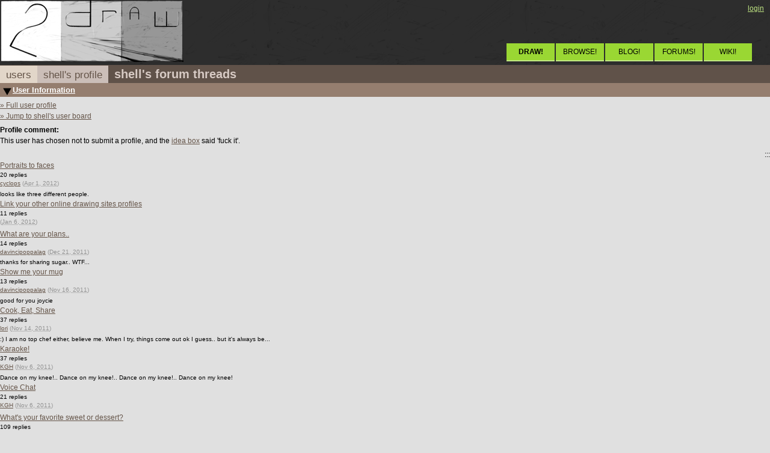

--- FILE ---
content_type: text/html; charset=utf-8
request_url: https://2draw.net/users/shell/threads/
body_size: 2441
content:
<!DOCTYPE html>
<html lang="en">
 <head>
	<meta charset="UTF-8">
  <title>2draw.net - users - shell&#039;s Profile - shell&#039;s forum threads </title>
  <link rel="icon" href="/media/icon16.png" type="image/png">
  <link rel="shortcut icon" href="/media/favicon.ico" type="image/x-icon">
  <link rel="stylesheet" href="/style/minty/" type="text/css">
	<meta http-equiv="Content-Type" content="text/html; charset=utf-8">
	  <script language="Javascript" type="text/javascript" src="/js/minty/expand.js/"></script>
  <script language="Javascript" type="text/javascript"><!--
   var uf=1;//--></script>
 </head>
 <body bgcolor="#e0e0e0" text="#000000" link="#655549">
  <script language="Javascript" type="text/javascript" src="/js/minty/dropmenu.js/"></script>
<table id="header" border="0" cellspacing="0" cellpadding="0" width="100%">
<tr><td><a href="/"><img src="/media/minty/logo.jpg" border="0" alt="2draw.net: draw online"></a></td>
<td align="right" valign="bottom">
<div class="menu2">
         <a href="/login/" title="Click here to login">login</a>
 
</div>
<div class="menu">
       <a href="/studio/"><b>DRAW!</b></a>
       <a href="/boards/">BROWSE!</a>
       <a href="http://inspirimint.com/">BLOG!</a>
       <a href="/forums/">FORUMS!</a>
       <a href="https://web.archive.org/web/20080912033307/http://2draw.net/wiki/Main_Page" style="margin-right:-3px;">WIKI!</a>
</div>
</td></tr>
</table>
       <div class="header1 clearfix"><a href="/users/" class="crumb1">users</a><a href="/users/shell/" class="crumb2">shell&#039;s profile</a><span class="title">shell&#039;s forum threads</span> </div>
     <table width="100%" cellpadding="0" cellspacing="0" border="0" class="row">
      <tr>
       <td class="header2" nowrap><a href="click: Expand/Collapse" onClick="return expand('expand_1');"><img name="expand_1_image" src="/media/minty/arrow-bottom.png" width="16" height="15" align="absmiddle" border="0">User Information</a>       </td>
      </tr>
      <tr>
       <td id="expand_1_body_td">
        <div id="expand_1_body">
         <div class="body">
<p>
 <a href="/users/shell/">&raquo; Full user profile</a><br>
 <a href="/users/shell/board/">&raquo; Jump to shell's user board</a><br>
</p><p><b>Profile comment:</b><br>
				This user has chosen not to submit a profile, and the <a href="http://2draw.net/ideas/" target="_blank" rel="nofollow">idea box</a> said 'fuck it'.</p>
          </div>
        </div>
       </td>
      </tr>
      <tr>
       <td class="footer2" align="right">:::</td>
      </tr>
       </td>
      </tr>
     </table>
			
</td></tr>

<tr class="threadheader">
<td class="mainleft">
  <a href="/view/123216/">Portraits to faces</a> <div class="small">20 replies</div>
</td>
<td class="mainright">
<div class="nameheader">
<a href="/users/cyclops/" onMouseOver="menu('cyclops',8231,this)" onMouseOut="xmenu()" class="userlink">cyclops</a> <span class="fade">(<acronym title="4/01/2012 2:49PM">Apr 1, 2012</acronym>)</span></div>
<div class="small">looks like three different people.</div>

</td>
</tr>

<tr class="threadheader">
<td class="mainleft">
  <a href="/view/114461/">Link your other online drawing sites profiles</a> <div class="small">11 replies</div>
</td>
<td class="mainright">
<div class="nameheader">
 <span class="fade">(<acronym title="1/06/2012 9:40PM">Jan 6, 2012</acronym>)</span></div>
<div class="small"></div>

</td>
</tr>

<tr class="threadheader">
<td class="mainleft">
  <a href="/view/122392/">What are your plans..</a> <div class="small">14 replies</div>
</td>
<td class="mainright">
<div class="nameheader">
<a href="/users/davincipoppalag/" onMouseOver="menu('davincipoppalag',4200,this)" onMouseOut="xmenu()" class="userlink">davincipoppalag</a> <span class="fade">(<acronym title="12/21/2011 1:26AM">Dec 21, 2011</acronym>)</span></div>
<div class="small">thanks for sharing sugar.. WTF...</div>

</td>
</tr>

<tr class="threadheader">
<td class="mainleft">
  <a href="/view/122231/">Show me your mug</a> <div class="small">13 replies</div>
</td>
<td class="mainright">
<div class="nameheader">
<a href="/users/davincipoppalag/" onMouseOver="menu('davincipoppalag',4200,this)" onMouseOut="xmenu()" class="userlink">davincipoppalag</a> <span class="fade">(<acronym title="11/16/2011 12:45AM">Nov 16, 2011</acronym>)</span></div>
<div class="small">good for you joycie </div>

</td>
</tr>

<tr class="threadheader">
<td class="mainleft">
  <a href="/view/122180/">Cook, Eat, Share</a> <div class="small">37 replies</div>
</td>
<td class="mainright">
<div class="nameheader">
<a href="/users/lori/" onMouseOver="menu('lori',15813,this)" onMouseOut="xmenu()" class="userlink">lori</a> <span class="fade">(<acronym title="11/14/2011 1:40AM">Nov 14, 2011</acronym>)</span></div>
<div class="small">:) I am no top chef either, believe me.  When I try, things come out ok I guess.. but it's always be...</div>

</td>
</tr>

<tr class="threadheader">
<td class="mainleft">
  <a href="/view/115143/">Karaoke!</a> <div class="small">37 replies</div>
</td>
<td class="mainright">
<div class="nameheader">
<a href="/users/KGH/" onMouseOver="menu('KGH',21010,this)" onMouseOut="xmenu()" class="userlink">KGH</a> <span class="fade">(<acronym title="11/06/2011 7:23PM">Nov 6, 2011</acronym>)</span></div>
<div class="small">Dance on my knee!.. Dance on my knee!.. Dance on my knee!.. Dance on my knee!</div>

</td>
</tr>

<tr class="threadheader">
<td class="mainleft">
  <a href="/view/122143/">Voice Chat</a> <div class="small">21 replies</div>
</td>
<td class="mainright">
<div class="nameheader">
<a href="/users/KGH/" onMouseOver="menu('KGH',21010,this)" onMouseOut="xmenu()" class="userlink">KGH</a> <span class="fade">(<acronym title="11/06/2011 6:55PM">Nov 6, 2011</acronym>)</span></div>
<div class="small"><a href="http://vocaroo.com/?media=vJRbFMoAfNuoG8bd9" target="_blank" rel="nofollow"></a></div>

</td>
</tr>

<tr class="threadheader">
<td class="mainleft">
  <a href="/view/114548/">What&#039;s your favorite sweet or dessert?</a> <div class="small">109 replies</div>
</td>
<td class="mainright">
<div class="nameheader">
<a href="/users/davincipoppalag/" onMouseOver="menu('davincipoppalag',4200,this)" onMouseOut="xmenu()" class="userlink">davincipoppalag</a> <span class="fade">(<acronym title="10/29/2011 2:47AM">Oct 29, 2011</acronym>)</span></div>
<div class="small">please send address :0)</div>

</td>
</tr>

<tr class="threadheader">
<td class="mainleft">
  <a href="/view/114498/">Tips needed</a> <div class="small">4 replies</div>
</td>
<td class="mainright">
<div class="nameheader">
<a href="/users/shell/" onMouseOver="menu('shell',29498,this)" onMouseOut="xmenu()" class="userlink">shell</a> <span class="fade">(<acronym title="3/10/2010 11:46AM">Mar 10, 2010</acronym>)</span></div>
<div class="small">Thank you Miss DJ :)</div>

</td>
</tr>

<tr class="threadheader">
<td class="mainleft">
  <a href="/view/114496/">Name your favorites</a> <div class="small">6 replies</div>
</td>
<td class="mainright">
<div class="nameheader">
<a href="/users/shell/" onMouseOver="menu('shell',29498,this)" onMouseOut="xmenu()" class="userlink">shell</a> <span class="fade">(<acronym title="3/09/2010 6:22PM">Mar 9, 2010</acronym>)</span></div>
<div class="small">Thank you so much everyone, I really appreciate it.</div>

</td>
</tr>
<tr><td class="mainleft">&nbsp;</td><td class="mainright">
<script type="text/javascript">
var _gaq=_gaq||[];_gaq.push(['_setAccount', 'UA-500492-1']);_gaq.push(['_trackPageview']);
(function(){var ga=document.createElement('script');ga.type='text/javascript';ga.async=true;ga.src='https://www.google-analytics.com/ga.js';
var s=document.getElementsByTagName('script')[0];s.parentNode.insertBefore(ga,s);})()
</script>
</body>
</html>


--- FILE ---
content_type: text/javascript;charset=UTF-8
request_url: https://2draw.net/js/minty/expand.js/
body_size: 707
content:
var expand_open=new Image(16,15);
var expand_closed=new Image(16,15);
var expanded_array=new Array(),ea=true;
expand_open.src='/media/minty/arrow-bottom.png';
expand_closed.src='/media/minty/arrow-right.png';
function expand(id,instant) {
	var d=document.getElementById(id+'_body');
	if (!d) return;
	if (!expanded_array[id]) {
		expanded_array[id] = { 
			changing: false,
			closed: false,
			current_size: d ? d.offsetHeight : 0,
			target_size: 0,
			original_overflow: d ? (d.style.overflow ? d.style.overflow : 'hidden') : '',
			max_size: d ? d.offsetHeight : 0
		};
	}
	var o=expanded_array[id];
	var td=document.getElementById(id+'_body_td');
	if (!td) td = d;
	if (!o.changing) {
		o.closed = !o.closed;
		if (d.offsetHeight>0)
			o.max_size = d.offsetHeight;
		if (o.max_size<=0) {
			if (td.style.display=='none') {
				td.style.display='';
				o.max_size = d.offsetHeight;
				td.style.display='none';
				o.closed = false;
			}
		}

		if (o.closed) {
			o.target_size = 0;
			o.current_size = o.max_size;
			document.images[id+'_image'].src = expand_closed.src;
		} else {
			o.target_size = o.max_size;
			o.current_size = 0;
			document.images[id+'_image'].src = expand_open.src;
		}
		o.changing = true;
		if (instant || !ea) {
			o.current_size=o.target_size;
		}
	}
	if (o.changing) {
		if (Math.abs(o.current_size-o.target_size)<=2) {
			td.style.display = o.closed ? 'none' : '';
			d.style.height = '';
			o.changing = false;
			o.current_size = o.target_size;
			return false;
		}
		td.style.display='';
		o.current_size+=(o.target_size-o.current_size)/2;
		d.style.overflow = o.original_overflow;
		d.style.height = o.current_size + 'px';
	}
	if (!instant)
		setTimeout("expand('"+id+"')",20);
	return false;
}
